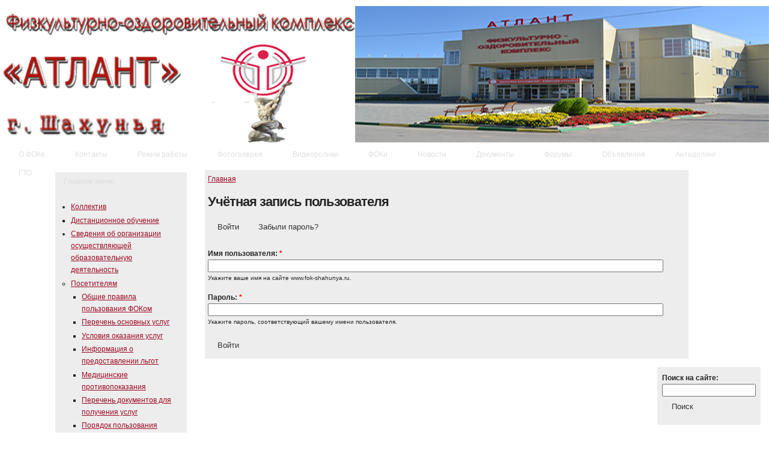

--- FILE ---
content_type: text/html; charset=utf-8
request_url: http://www.fok-shahunya.ru/user/login?destination=comment%2Freply%2F3503%23comment-form
body_size: 4987
content:
<!DOCTYPE html PUBLIC "-//W3C//DTD XHTML 1.0 Strict//EN" "http://www.w3.org/TR/xhtml1/DTD/xhtml1-strict.dtd">
<html xmlns="http://www.w3.org/1999/xhtml" lang="ru" xml:lang="ru">
  <head>
<meta http-equiv="Content-Type" content="text/html; charset=utf-8" />
    <title>Учётная запись пользователя | www.fok-shahunya.ru</title>
    <meta http-equiv="X-UA-Compatible" content="IE=EmulateIE7" />
    <meta http-equiv="Content-Type" content="text/html; charset=utf-8" />
<link rel="shortcut icon" href="/themes/red_ruby/favicon.ico" type="image/x-icon" />
    <link type="text/css" rel="stylesheet" media="all" href="/sites/default/files/css/css_dc3e9defe968436bb0df29d4d289c105.css" />
    <script type="text/javascript" src="/sites/default/files/js/js_664cfb1aaea01387e4b35db5f1e47062.js"></script>
<script type="text/javascript">
<!--//--><![CDATA[//><!--
jQuery.extend(Drupal.settings, { "basePath": "/", "dhtmlMenu": { "nav": "open", "animation": { "effects": { "height": "height", "opacity": "opacity" }, "speed": 500 }, "effects": { "siblings": "close-same-tree", "children": "none", "remember": 0 }, "filter": { "list": { "admin_menu": 0, "menu-mainmenu": 0, "navigation": 0, "primary-links": 0 } } }, "lightbox2": { "rtl": "0", "file_path": "/(\\w\\w/)sites/default/files", "default_image": "/sites/all/modules/lightbox2/images/brokenimage.jpg", "border_size": 10, "font_color": "000", "box_color": "fff", "top_position": "", "overlay_opacity": "0.8", "overlay_color": "000", "disable_close_click": 1, "resize_sequence": 0, "resize_speed": 400, "fade_in_speed": 400, "slide_down_speed": 600, "use_alt_layout": 1, "disable_resize": 0, "disable_zoom": 0, "force_show_nav": 0, "show_caption": 0, "loop_items": 1, "node_link_text": "Подробнее", "node_link_target": "_blank", "image_count": "Изображение !current из !total", "video_count": "Видео !current из !total", "page_count": "Страница !current из !total", "lite_press_x_close": "press \x3ca href=\"#\" onclick=\"hideLightbox(); return FALSE;\"\x3e\x3ckbd\x3ex\x3c/kbd\x3e\x3c/a\x3e to close", "download_link_text": "", "enable_login": false, "enable_contact": false, "keys_close": "c x 27", "keys_previous": "p 37", "keys_next": "n 39", "keys_zoom": "z", "keys_play_pause": "32", "display_image_size": "", "image_node_sizes": "(\\.thumbnail)", "trigger_lightbox_classes": "", "trigger_lightbox_group_classes": "img.thumbnail, img.image-thumbnail", "trigger_slideshow_classes": "img.inline,img.flickr-photo-img,img.flickr-photoset-img,img.ImageFrame_image,img.ImageFrame_none,img.image-img_assist_custom", "trigger_lightframe_classes": "", "trigger_lightframe_group_classes": "", "custom_class_handler": 0, "custom_trigger_classes": "", "disable_for_gallery_lists": 1, "disable_for_acidfree_gallery_lists": true, "enable_acidfree_videos": true, "slideshow_interval": 5000, "slideshow_automatic_start": true, "slideshow_automatic_exit": true, "show_play_pause": true, "pause_on_next_click": false, "pause_on_previous_click": true, "loop_slides": false, "iframe_width": 600, "iframe_height": 400, "iframe_border": 1, "enable_video": 0 } });
//--><!]]>
</script>
    <!--[if IE 6]><link rel="stylesheet" href="/themes/red_ruby/style.ie6.css" type="text/css" /><![endif]-->  
    <!--[if IE 7]><link rel="stylesheet" href="/themes/red_ruby/style.ie7.css" type="text/css" media="screen" /><![endif]-->
    <script type="text/javascript"> </script>
  </head>

  <body class="sidebars-2">
    <div class="Main">
      <div class="Header">
        <div class="fluid">
          <div class="logo">
            <a href="/" title="Главная"><img src="/sites/default/files/red_ruby_logo.png" alt="Главная" /></a>
          </div>
        </div>
      </div>
              <div class="nav">
          <div class="l"></div>
          <div class="r"></div>
          <div class="fluid">
            <ul class="artmenu"><li class="leaf first"><a href="/node/1" title="О ФОКе"><span class="l"></span><span class="r"></span><span class="t">О ФОКе</span></a></li>
<li class="leaf"><a href="/contact" title="Контакты"><span class="l"></span><span class="r"></span><span class="t">Контакты</span></a></li>
<li class="leaf"><a href="/node/467" title="Режим работы ФОКа"><span class="l"></span><span class="r"></span><span class="t">Режим работы</span></a></li>
<li class="leaf"><a href="/image"><span class="l"></span><span class="r"></span><span class="t">Фотогалерея</span></a></li>
<li class="collapsed"><a href="/video" title="Видеоролики о ФОКе"><span class="l"></span><span class="r"></span><span class="t">Видеоролики</span></a></li>
<li class="leaf"><a href="/node/455" title="ФОКи Нижегородской области"><span class="l"></span><span class="r"></span><span class="t">ФОКи</span></a></li>
<li class="leaf"><a href="/news"><span class="l"></span><span class="r"></span><span class="t">Новости</span></a></li>
<li class="leaf"><a href="/node/1232" title="Документы."><span class="l"></span><span class="r"></span><span class="t">Документы</span></a></li>
<li class="leaf"><a href="/forum" title="Форум ФОКа &quot;Атлант&quot;"><span class="l"></span><span class="r"></span><span class="t">Форумы</span></a></li>
<li class="leaf"><a href="/about" title="Объявления"><span class="l"></span><span class="r"></span><span class="t">Объявления</span></a></li>
<li class="leaf"><a href="/node/8158" title="Антидопинг"><span class="l"></span><span class="r"></span><span class="t">Антидопинг</span></a></li>
<li class="collapsed last"><a href="/node/3419" title=""><span class="l"></span><span class="r"></span><span class="t">ГТО</span></a></li>
</ul>          </div>
        </div>
            <div id="container" class="fluid">
                  <div id="sidebar-left" class="sidebar">
            <div id="block-menu-menu-mainmenu" class="block block-menu">
  <div class="Block">
    <div class="Block-tl"></div>
    <div class="Block-tr"></div>
    <div class="Block-bl"></div>
    <div class="Block-br"></div>
    <div class="Block-tc"></div>
    <div class="Block-bc"></div>
    <div class="Block-cl"></div>
    <div class="Block-cr"></div>
    <div class="Block-cc"></div>
    <div class="Block-body">
              <div class="BlockHeader">
          <div class="l"></div>
          <div class="r"></div>
          <div class="header-tag-icon">
            <div class="t">
              Главное меню            </div>
          </div>
        </div>
            <div class="BlockContent">
        <div class="BlockContent-body">
          <ul class="menu"><li class="collapsed first"><a href="/collective/administration" title="">Коллектив</a></li>
<li class="leaf"><a href="/node/5036" title="Дистанционное обучение">Дистанционное обучение</a></li>
<li class="collapsed"><a href="/node/4316" title="Сведения об организации осуществляющей образовательную деятельность">Сведения об организации осуществляющей образовательную деятельность</a></li>
<li class="expanded"><a href="/" title="">Посетителям</a><ul class="menu"><li class="leaf first"><a href="/node/1608" title="Общие правила пользования ФОКом">Общие правила пользования ФОКом</a></li>
<li class="leaf"><a href="/node/1609" title="Перечень основных услуг">Перечень основных услуг</a></li>
<li class="leaf"><a href="/node/1610" title="Условия оказания услуг">Условия оказания услуг</a></li>
<li class="leaf"><a href="/node/1243" title="ИНФОРМАЦИЯ О ПРЕДОСТАВЛЕНИИ ЛЬГОТ">Информация о предоставлении льгот</a></li>
<li class="leaf"><a href="/node/964" title="Медицинские противопоказания">Медицинские противопоказания</a></li>
<li class="leaf"><a href="/node/1611" title="Перечень документов для получения услуг">Перечень документов для получения услуг</a></li>
<li class="leaf"><a href="/node/5037" title="Порядок пользования спортивными сооружениями, находящимися в государственной собственности Нижегородской области, для занятий физической культурой и спортом на безвозмездной основе">Порядок пользования спортивными сооружениями, находящимися в государственной собственности Нижегородской области, для занятий фи</a></li>
<li class="leaf"><a href="/visiter/rules" title="Правила посещения ФОКа">Правила посещения</a></li>
<li class="leaf last"><a href="/visiter/services" title="Услуги и тарифы">Услуги и тарифы</a></li>
</ul></li>
<li class="collapsed"><a href="/sections/basketball" title="">Секции ФОКа</a></li>
<li class="leaf"><a href="/sections/common" title="Работа с детьми">Работа с детьми</a></li>
<li class="collapsed"><a href="/node/26" title="">Расписание занятий</a></li>
<li class="collapsed"><a href="/node/464" title="">Дополнительные услуги</a></li>
<li class="leaf last"><a href="http://fok-shahunya.ru/node/4809" title="">План спортивно-массовых мероприятий</a></li>
</ul>        </div>
      </div>
    </div>
  </div>
</div><div id="block-views-small_news-block_1" class="block block-views">
  <div class="Block">
    <div class="Block-tl"></div>
    <div class="Block-tr"></div>
    <div class="Block-bl"></div>
    <div class="Block-br"></div>
    <div class="Block-tc"></div>
    <div class="Block-bc"></div>
    <div class="Block-cl"></div>
    <div class="Block-cr"></div>
    <div class="Block-cc"></div>
    <div class="Block-body">
              <div class="BlockHeader">
          <div class="l"></div>
          <div class="r"></div>
          <div class="header-tag-icon">
            <div class="t">
              Последние новости            </div>
          </div>
        </div>
            <div class="BlockContent">
        <div class="BlockContent-body">
          <div class="view view-small-news view-id-small_news view-display-id-block_1 view-dom-id-2724814b483e6eb90574ccd403152bb1">
    
  
  
      <div class="view-content">
        <div class="views-row views-row-1 views-row-odd views-row-first">
      
  <div class="views-field views-field-field-new-photo-fid">        <span class="field-content"><a href="/node/8155"><img src="http://www.fok-shahunya.ru/sites/default/files/imagecache/80x60/6tmwWAxwfhA_0.jpg" alt="" title="" width="160" height="120" class="imagecache imagecache-80x60 imagecache-default imagecache-80x60_default"/></a></span>  </div>  
  <div class="views-field views-field-field-new-begin-value">        <div class="field-content"></div>  </div>  </div>
  <div class="views-row views-row-2 views-row-even">
      
  <div class="views-field views-field-field-new-photo-fid">        <span class="field-content"><a href="/node/8096"><img src="http://www.fok-shahunya.ru/sites/default/files/imagecache/80x60/m16CLLN0Urk_0.jpg" alt="" title="" width="160" height="120" class="imagecache imagecache-80x60 imagecache-default imagecache-80x60_default"/></a></span>  </div>  
  <div class="views-field views-field-field-new-begin-value">        <div class="field-content"></div>  </div>  </div>
  <div class="views-row views-row-3 views-row-odd">
      
  <div class="views-field views-field-field-new-photo-fid">        <span class="field-content"><a href="/node/8095"><img src="http://www.fok-shahunya.ru/sites/default/files/imagecache/80x60/eU2i998UqV8_0.jpg" alt="" title="" width="160" height="120" class="imagecache imagecache-80x60 imagecache-default imagecache-80x60_default"/></a></span>  </div>  
  <div class="views-field views-field-field-new-begin-value">        <div class="field-content"></div>  </div>  </div>
  <div class="views-row views-row-4 views-row-even">
      
  <div class="views-field views-field-field-new-photo-fid">        <span class="field-content"><a href="/node/8094"><img src="http://www.fok-shahunya.ru/sites/default/files/imagecache/80x60/xiDDuC6j1tA_0.jpg" alt="" title="" width="160" height="120" class="imagecache imagecache-80x60 imagecache-default imagecache-80x60_default"/></a></span>  </div>  
  <div class="views-field views-field-field-new-begin-value">        <div class="field-content"></div>  </div>  </div>
  <div class="views-row views-row-5 views-row-odd views-row-last">
      
  <div class="views-field views-field-field-new-photo-fid">        <span class="field-content"><a href="/node/8093"><img src="http://www.fok-shahunya.ru/sites/default/files/imagecache/80x60/uxIOPCxdmOQ_0.jpg" alt="" title="" width="160" height="120" class="imagecache imagecache-80x60 imagecache-default imagecache-80x60_default"/></a></span>  </div>  
  <div class="views-field views-field-field-new-begin-value">        <div class="field-content"></div>  </div>  </div>
    </div>
  
  
  
  
  
  
</div>        </div>
      </div>
    </div>
  </div>
</div>          </div>
                <div id="main">
          <div class="content-padding">
            <div class="breadcrumb"><a href="/">Главная</a></div>            <div id="tabs-wrapper" class="clear-block">            <h2 class="PostHeaderIcon-wrapper with-tabs">Учётная запись пользователя</h2>            <a href="/user" class="Button"><span class="btn"><span class="l"></span><span class="r"></span><span class="t">Войти</span></span></a><a href="/user/password" class="Button"><span class="btn"><span class="l"></span><span class="r"></span><span class="t">Забыли пароль?</span></span></a></div>                                                            <form action="/user/login?destination=comment%2Freply%2F3503%23comment-form"  accept-charset="UTF-8" method="post" id="user-login">
<div><div class="form-item" id="edit-name-wrapper">
 <label for="edit-name">Имя пользователя: <span class="form-required" title="Это поле обязательно для заполнения.">*</span></label>
 <input type="text" maxlength="60" name="name" id="edit-name" size="60" value="" class="form-text required" />
 <div class="description">Укажите ваше имя на сайте www.fok-shahunya.ru.</div>
</div>
<div class="form-item" id="edit-pass-wrapper">
 <label for="edit-pass">Пароль: <span class="form-required" title="Это поле обязательно для заполнения.">*</span></label>
 <input type="password" name="pass" id="edit-pass"  maxlength="128"  size="60"  class="form-text required" />
 <div class="description">Укажите пароль, соответствующий вашему имени пользователя.</div>
</div>
<input type="hidden" name="form_build_id" id="form-bg-lkB1FTxGeu7PBK43bKTpi-z6jdzmCBmAaJ0N1t9k" value="form-bg-lkB1FTxGeu7PBK43bKTpi-z6jdzmCBmAaJ0N1t9k"  />
<input type="hidden" name="form_id" id="edit-user-login" value="user_login"  />
<button type="submit" name="op" id="edit-submit" value="Войти"  class="Button form-submit"><span class="btn"><span class="l"></span><span class="r"></span><span class="t">Войти</span></span></button>
</div></form>
          </div>
        </div>
                  <div id="sidebar-right" class="sidebar">
            <div id="block-search-0" class="block block-search">
  <div class="Block">
    <div class="Block-tl"></div>
    <div class="Block-tr"></div>
    <div class="Block-bl"></div>
    <div class="Block-br"></div>
    <div class="Block-tc"></div>
    <div class="Block-bc"></div>
    <div class="Block-cl"></div>
    <div class="Block-cr"></div>
    <div class="Block-cc"></div>
    <div class="Block-body">
            <div class="BlockContent">
        <div class="BlockContent-body">
          <form action="/user/login?destination=comment%2Freply%2F3503%23comment-form"  accept-charset="UTF-8" method="post" id="search-block-form">
<div><div class="container-inline">
  <div class="form-item" id="edit-search-block-form-1-wrapper">
 <label for="edit-search-block-form-1">Поиск на сайте: </label>
 <input type="text" maxlength="128" name="search_block_form" id="edit-search-block-form-1" size="15" value="" title="Введите ключевые слова для поиска." class="form-text" />
</div>
<button type="submit" name="op" id="edit-submit-1" value="Поиск"  class="Button form-submit"><span class="btn"><span class="l"></span><span class="r"></span><span class="t">Поиск</span></span></button><input type="hidden" name="form_build_id" id="form-TYJ_2aUdd9CcOluBfLwFVrY7uz1atBx_8JPYTxo7wNM" value="form-TYJ_2aUdd9CcOluBfLwFVrY7uz1atBx_8JPYTxo7wNM"  />
<input type="hidden" name="form_id" id="edit-search-block-form" value="search_block_form"  />
</div>

</div></form>
        </div>
      </div>
    </div>
  </div>
</div><div id="block-image-1" class="block block-image">
  <div class="Block">
    <div class="Block-tl"></div>
    <div class="Block-tr"></div>
    <div class="Block-bl"></div>
    <div class="Block-br"></div>
    <div class="Block-tc"></div>
    <div class="Block-bc"></div>
    <div class="Block-cl"></div>
    <div class="Block-cr"></div>
    <div class="Block-cc"></div>
    <div class="Block-body">
            <div class="BlockContent">
        <div class="BlockContent-body">
          <a href="/node/5500"><img src="https://www.fok-shahunya.ru/sites/default/files/images/DSC_0634.thumbnail.JPG" alt="1" title="1"  class="image image-thumbnail " width="100" height="67" /></a>        </div>
      </div>
    </div>
  </div>
</div><div id="block-comment-0" class="block block-comment">
  <div class="Block">
    <div class="Block-tl"></div>
    <div class="Block-tr"></div>
    <div class="Block-bl"></div>
    <div class="Block-br"></div>
    <div class="Block-tc"></div>
    <div class="Block-bc"></div>
    <div class="Block-cl"></div>
    <div class="Block-cr"></div>
    <div class="Block-cc"></div>
    <div class="Block-body">
              <div class="BlockHeader">
          <div class="l"></div>
          <div class="r"></div>
          <div class="header-tag-icon">
            <div class="t">
              Новые комментарии            </div>
          </div>
        </div>
            <div class="BlockContent">
        <div class="BlockContent-body">
          <div class="item-list"><ul><li class="first last"><a href="/node/1735#comment-3">интересный пост, спасибо</a><br />12 лет 45 недель назад</li>
</ul></div>        </div>
      </div>
    </div>
  </div>
</div><div id="block-user-3" class="block block-user">
  <div class="Block">
    <div class="Block-tl"></div>
    <div class="Block-tr"></div>
    <div class="Block-bl"></div>
    <div class="Block-br"></div>
    <div class="Block-tc"></div>
    <div class="Block-bc"></div>
    <div class="Block-cl"></div>
    <div class="Block-cr"></div>
    <div class="Block-cc"></div>
    <div class="Block-body">
            <div class="BlockContent">
        <div class="BlockContent-body">
          Сейчас на сайте <em>0 пользователей</em> и <em>3 гостя</em>.        </div>
      </div>
    </div>
  </div>
</div><div id="block-site_map-0" class="block block-site_map">
  <div class="Block">
    <div class="Block-tl"></div>
    <div class="Block-tr"></div>
    <div class="Block-bl"></div>
    <div class="Block-br"></div>
    <div class="Block-tc"></div>
    <div class="Block-bc"></div>
    <div class="Block-cl"></div>
    <div class="Block-cr"></div>
    <div class="Block-cc"></div>
    <div class="Block-body">
              <div class="BlockHeader">
          <div class="l"></div>
          <div class="r"></div>
          <div class="header-tag-icon">
            <div class="t">
              Карта сайта            </div>
          </div>
        </div>
            <div class="BlockContent">
        <div class="BlockContent-body">
          <a href="/rss.xml" class="feed-icon"><img src="/misc/feed.png" alt="Ленты новостей" title="Сбор новостей" width="16" height="16" /></a><div class="more-link"><a href="/sitemap">ещё</a></div>
        </div>
      </div>
    </div>
  </div>
</div>          </div>
              </div>
      <div class="cleared"></div>
      <div class="Footer">
        <div class="Footer-inner">
          <div class="fluid">
            <a href="/rss.xml" class="rss-tag-icon" title="RSS"></a>
            <div class="fluid">
              <div id="block-block-1" class="block block-block">
  <div class="Block">
    <div class="Block-tl"></div>
    <div class="Block-tr"></div>
    <div class="Block-bl"></div>
    <div class="Block-br"></div>
    <div class="Block-tc"></div>
    <div class="Block-bc"></div>
    <div class="Block-cl"></div>
    <div class="Block-cr"></div>
    <div class="Block-cc"></div>
    <div class="Block-body">
            <div class="BlockContent">
        <div class="BlockContent-body">
          <p>МАУ &quot;Физкультурно-оздоровительный комплекс &quot;Атлант&quot; в г. Шахунья&quot; @ 2009-2021</p>
        </div>
      </div>
    </div>
  </div>
</div>            </div>
          </div>
        </div>
        <div class="Footer-background"></div>
      </div>
      <div class="cleared"></div>
      <p class="page-footer"></p>
    </div>
      </body>
</html>